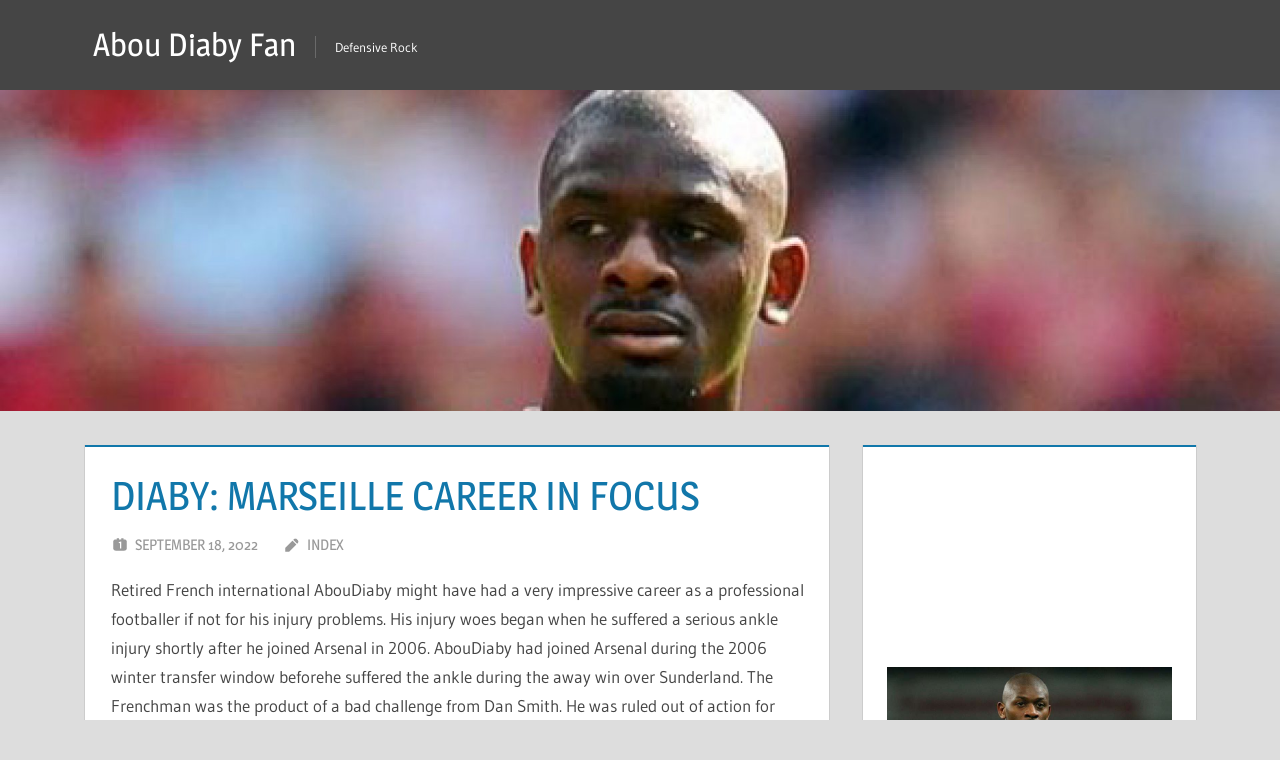

--- FILE ---
content_type: text/html; charset=UTF-8
request_url: https://www.aboudiabyfan.net/?wordfence_syncAttackData=1768403760.1317
body_size: 46358
content:
<!DOCTYPE html>
<html lang="en-US">

<head>
<meta charset="UTF-8">
<meta name="viewport" content="width=device-width, initial-scale=1">
<link rel="profile" href="http://gmpg.org/xfn/11">
<link rel="pingback" href="https://www.aboudiabyfan.net/xmlrpc.php">

<title>Abou Diaby Fan &#8211; Defensive Rock</title>
<meta name='robots' content='max-image-preview:large'/>
<link rel="alternate" type="application/rss+xml" title="Abou Diaby Fan &raquo; Feed" href="https://www.aboudiabyfan.net/feed/"/>
<link rel="alternate" type="application/rss+xml" title="Abou Diaby Fan &raquo; Comments Feed" href="https://www.aboudiabyfan.net/comments/feed/"/>
<style id='wp-img-auto-sizes-contain-inline-css' type='text/css'>img:is([sizes=auto i],[sizes^="auto," i]){contain-intrinsic-size:3000px 1500px}</style>
<link rel='stylesheet' id='treville-theme-fonts-css' href='https://www.aboudiabyfan.net/wp-content/fonts/A.8b30a0383abb027292fe6eeb66927405.css,qver=20201110.pagespeed.cf.OcYLUt-oz6.css' type='text/css' media='all'/>
<style id='wp-emoji-styles-inline-css' type='text/css'>img.wp-smiley,img.emoji{display:inline!important;border:none!important;box-shadow:none!important;height:1em!important;width:1em!important;margin:0 .07em!important;vertical-align:-.1em!important;background:none!important;padding:0!important}</style>
<style id='wp-block-library-inline-css' type='text/css'>:root{--wp-block-synced-color:#7a00df;--wp-block-synced-color--rgb:122 , 0 , 223;--wp-bound-block-color:var(--wp-block-synced-color);--wp-editor-canvas-background:#ddd;--wp-admin-theme-color:#007cba;--wp-admin-theme-color--rgb:0 , 124 , 186;--wp-admin-theme-color-darker-10:#006ba1;--wp-admin-theme-color-darker-10--rgb:0 , 107 , 160.5;--wp-admin-theme-color-darker-20:#005a87;--wp-admin-theme-color-darker-20--rgb:0 , 90 , 135;--wp-admin-border-width-focus:2px}@media (min-resolution:192dpi){:root{--wp-admin-border-width-focus:1.5px}}.wp-element-button{cursor:pointer}:root .has-very-light-gray-background-color{background-color:#eee}:root .has-very-dark-gray-background-color{background-color:#313131}:root .has-very-light-gray-color{color:#eee}:root .has-very-dark-gray-color{color:#313131}:root .has-vivid-green-cyan-to-vivid-cyan-blue-gradient-background{background:linear-gradient(135deg,#00d084,#0693e3)}:root .has-purple-crush-gradient-background{background:linear-gradient(135deg,#34e2e4,#4721fb 50%,#ab1dfe)}:root .has-hazy-dawn-gradient-background{background:linear-gradient(135deg,#faaca8,#dad0ec)}:root .has-subdued-olive-gradient-background{background:linear-gradient(135deg,#fafae1,#67a671)}:root .has-atomic-cream-gradient-background{background:linear-gradient(135deg,#fdd79a,#004a59)}:root .has-nightshade-gradient-background{background:linear-gradient(135deg,#330968,#31cdcf)}:root .has-midnight-gradient-background{background:linear-gradient(135deg,#020381,#2874fc)}:root{--wp--preset--font-size--normal:16px;--wp--preset--font-size--huge:42px}.has-regular-font-size{font-size:1em}.has-larger-font-size{font-size:2.625em}.has-normal-font-size{font-size:var(--wp--preset--font-size--normal)}.has-huge-font-size{font-size:var(--wp--preset--font-size--huge)}.has-text-align-center{text-align:center}.has-text-align-left{text-align:left}.has-text-align-right{text-align:right}.has-fit-text{white-space:nowrap!important}#end-resizable-editor-section{display:none}.aligncenter{clear:both}.items-justified-left{justify-content:flex-start}.items-justified-center{justify-content:center}.items-justified-right{justify-content:flex-end}.items-justified-space-between{justify-content:space-between}.screen-reader-text{border:0;clip-path:inset(50%);height:1px;margin:-1px;overflow:hidden;padding:0;position:absolute;width:1px;word-wrap:normal!important}.screen-reader-text:focus{background-color:#ddd;clip-path:none;color:#444;display:block;font-size:1em;height:auto;left:5px;line-height:normal;padding:15px 23px 14px;text-decoration:none;top:5px;width:auto;z-index:100000}html :where(.has-border-color){border-style:solid}html :where([style*=border-top-color]){border-top-style:solid}html :where([style*=border-right-color]){border-right-style:solid}html :where([style*=border-bottom-color]){border-bottom-style:solid}html :where([style*=border-left-color]){border-left-style:solid}html :where([style*=border-width]){border-style:solid}html :where([style*=border-top-width]){border-top-style:solid}html :where([style*=border-right-width]){border-right-style:solid}html :where([style*=border-bottom-width]){border-bottom-style:solid}html :where([style*=border-left-width]){border-left-style:solid}html :where(img[class*=wp-image-]){height:auto;max-width:100%}:where(figure){margin:0 0 1em}html :where(.is-position-sticky){--wp-admin--admin-bar--position-offset:var(--wp-admin--admin-bar--height,0)}@media screen and (max-width:600px){html :where(.is-position-sticky){--wp-admin--admin-bar--position-offset:0}}</style><style id='wp-block-paragraph-inline-css' type='text/css'>.is-small-text{font-size:.875em}.is-regular-text{font-size:1em}.is-large-text{font-size:2.25em}.is-larger-text{font-size:3em}.has-drop-cap:not(:focus):first-letter{float:left;font-size:8.4em;font-style:normal;font-weight:100;line-height:.68;margin:.05em .1em 0 0;text-transform:uppercase}body.rtl .has-drop-cap:not(:focus):first-letter{float:none;margin-left:.1em}p.has-drop-cap.has-background{overflow:hidden}:root :where(p.has-background){padding:1.25em 2.375em}:where(p.has-text-color:not(.has-link-color)) a{color:inherit}p.has-text-align-left[style*="writing-mode:vertical-lr"],p.has-text-align-right[style*="writing-mode:vertical-rl"]{rotate:180deg}</style>
<style id='global-styles-inline-css' type='text/css'>:root{--wp--preset--aspect-ratio--square:1;--wp--preset--aspect-ratio--4-3: 4/3;--wp--preset--aspect-ratio--3-4: 3/4;--wp--preset--aspect-ratio--3-2: 3/2;--wp--preset--aspect-ratio--2-3: 2/3;--wp--preset--aspect-ratio--16-9: 16/9;--wp--preset--aspect-ratio--9-16: 9/16;--wp--preset--color--black:#000;--wp--preset--color--cyan-bluish-gray:#abb8c3;--wp--preset--color--white:#fff;--wp--preset--color--pale-pink:#f78da7;--wp--preset--color--vivid-red:#cf2e2e;--wp--preset--color--luminous-vivid-orange:#ff6900;--wp--preset--color--luminous-vivid-amber:#fcb900;--wp--preset--color--light-green-cyan:#7bdcb5;--wp--preset--color--vivid-green-cyan:#00d084;--wp--preset--color--pale-cyan-blue:#8ed1fc;--wp--preset--color--vivid-cyan-blue:#0693e3;--wp--preset--color--vivid-purple:#9b51e0;--wp--preset--color--primary:#17a;--wp--preset--color--secondary:#005e91;--wp--preset--color--tertiary:#047;--wp--preset--color--accent:#1a4;--wp--preset--color--highlight:#aa1d11;--wp--preset--color--light-gray:#e5e5e5;--wp--preset--color--gray:#999;--wp--preset--color--dark-gray:#454545;--wp--preset--gradient--vivid-cyan-blue-to-vivid-purple:linear-gradient(135deg,#0693e3 0%,#9b51e0 100%);--wp--preset--gradient--light-green-cyan-to-vivid-green-cyan:linear-gradient(135deg,#7adcb4 0%,#00d082 100%);--wp--preset--gradient--luminous-vivid-amber-to-luminous-vivid-orange:linear-gradient(135deg,#fcb900 0%,#ff6900 100%);--wp--preset--gradient--luminous-vivid-orange-to-vivid-red:linear-gradient(135deg,#ff6900 0%,#cf2e2e 100%);--wp--preset--gradient--very-light-gray-to-cyan-bluish-gray:linear-gradient(135deg,#eee 0%,#a9b8c3 100%);--wp--preset--gradient--cool-to-warm-spectrum:linear-gradient(135deg,#4aeadc 0%,#9778d1 20%,#cf2aba 40%,#ee2c82 60%,#fb6962 80%,#fef84c 100%);--wp--preset--gradient--blush-light-purple:linear-gradient(135deg,#ffceec 0%,#9896f0 100%);--wp--preset--gradient--blush-bordeaux:linear-gradient(135deg,#fecda5 0%,#fe2d2d 50%,#6b003e 100%);--wp--preset--gradient--luminous-dusk:linear-gradient(135deg,#ffcb70 0%,#c751c0 50%,#4158d0 100%);--wp--preset--gradient--pale-ocean:linear-gradient(135deg,#fff5cb 0%,#b6e3d4 50%,#33a7b5 100%);--wp--preset--gradient--electric-grass:linear-gradient(135deg,#caf880 0%,#71ce7e 100%);--wp--preset--gradient--midnight:linear-gradient(135deg,#020381 0%,#2874fc 100%);--wp--preset--font-size--small:13px;--wp--preset--font-size--medium:20px;--wp--preset--font-size--large:36px;--wp--preset--font-size--x-large:42px;--wp--preset--spacing--20:.44rem;--wp--preset--spacing--30:.67rem;--wp--preset--spacing--40:1rem;--wp--preset--spacing--50:1.5rem;--wp--preset--spacing--60:2.25rem;--wp--preset--spacing--70:3.38rem;--wp--preset--spacing--80:5.06rem;--wp--preset--shadow--natural:6px 6px 9px rgba(0,0,0,.2);--wp--preset--shadow--deep:12px 12px 50px rgba(0,0,0,.4);--wp--preset--shadow--sharp:6px 6px 0 rgba(0,0,0,.2);--wp--preset--shadow--outlined:6px 6px 0 -3px #fff , 6px 6px #000;--wp--preset--shadow--crisp:6px 6px 0 #000}:where(.is-layout-flex){gap:.5em}:where(.is-layout-grid){gap:.5em}body .is-layout-flex{display:flex}.is-layout-flex{flex-wrap:wrap;align-items:center}.is-layout-flex > :is(*, div){margin:0}body .is-layout-grid{display:grid}.is-layout-grid > :is(*, div){margin:0}:where(.wp-block-columns.is-layout-flex){gap:2em}:where(.wp-block-columns.is-layout-grid){gap:2em}:where(.wp-block-post-template.is-layout-flex){gap:1.25em}:where(.wp-block-post-template.is-layout-grid){gap:1.25em}.has-black-color{color:var(--wp--preset--color--black)!important}.has-cyan-bluish-gray-color{color:var(--wp--preset--color--cyan-bluish-gray)!important}.has-white-color{color:var(--wp--preset--color--white)!important}.has-pale-pink-color{color:var(--wp--preset--color--pale-pink)!important}.has-vivid-red-color{color:var(--wp--preset--color--vivid-red)!important}.has-luminous-vivid-orange-color{color:var(--wp--preset--color--luminous-vivid-orange)!important}.has-luminous-vivid-amber-color{color:var(--wp--preset--color--luminous-vivid-amber)!important}.has-light-green-cyan-color{color:var(--wp--preset--color--light-green-cyan)!important}.has-vivid-green-cyan-color{color:var(--wp--preset--color--vivid-green-cyan)!important}.has-pale-cyan-blue-color{color:var(--wp--preset--color--pale-cyan-blue)!important}.has-vivid-cyan-blue-color{color:var(--wp--preset--color--vivid-cyan-blue)!important}.has-vivid-purple-color{color:var(--wp--preset--color--vivid-purple)!important}.has-black-background-color{background-color:var(--wp--preset--color--black)!important}.has-cyan-bluish-gray-background-color{background-color:var(--wp--preset--color--cyan-bluish-gray)!important}.has-white-background-color{background-color:var(--wp--preset--color--white)!important}.has-pale-pink-background-color{background-color:var(--wp--preset--color--pale-pink)!important}.has-vivid-red-background-color{background-color:var(--wp--preset--color--vivid-red)!important}.has-luminous-vivid-orange-background-color{background-color:var(--wp--preset--color--luminous-vivid-orange)!important}.has-luminous-vivid-amber-background-color{background-color:var(--wp--preset--color--luminous-vivid-amber)!important}.has-light-green-cyan-background-color{background-color:var(--wp--preset--color--light-green-cyan)!important}.has-vivid-green-cyan-background-color{background-color:var(--wp--preset--color--vivid-green-cyan)!important}.has-pale-cyan-blue-background-color{background-color:var(--wp--preset--color--pale-cyan-blue)!important}.has-vivid-cyan-blue-background-color{background-color:var(--wp--preset--color--vivid-cyan-blue)!important}.has-vivid-purple-background-color{background-color:var(--wp--preset--color--vivid-purple)!important}.has-black-border-color{border-color:var(--wp--preset--color--black)!important}.has-cyan-bluish-gray-border-color{border-color:var(--wp--preset--color--cyan-bluish-gray)!important}.has-white-border-color{border-color:var(--wp--preset--color--white)!important}.has-pale-pink-border-color{border-color:var(--wp--preset--color--pale-pink)!important}.has-vivid-red-border-color{border-color:var(--wp--preset--color--vivid-red)!important}.has-luminous-vivid-orange-border-color{border-color:var(--wp--preset--color--luminous-vivid-orange)!important}.has-luminous-vivid-amber-border-color{border-color:var(--wp--preset--color--luminous-vivid-amber)!important}.has-light-green-cyan-border-color{border-color:var(--wp--preset--color--light-green-cyan)!important}.has-vivid-green-cyan-border-color{border-color:var(--wp--preset--color--vivid-green-cyan)!important}.has-pale-cyan-blue-border-color{border-color:var(--wp--preset--color--pale-cyan-blue)!important}.has-vivid-cyan-blue-border-color{border-color:var(--wp--preset--color--vivid-cyan-blue)!important}.has-vivid-purple-border-color{border-color:var(--wp--preset--color--vivid-purple)!important}.has-vivid-cyan-blue-to-vivid-purple-gradient-background{background:var(--wp--preset--gradient--vivid-cyan-blue-to-vivid-purple)!important}.has-light-green-cyan-to-vivid-green-cyan-gradient-background{background:var(--wp--preset--gradient--light-green-cyan-to-vivid-green-cyan)!important}.has-luminous-vivid-amber-to-luminous-vivid-orange-gradient-background{background:var(--wp--preset--gradient--luminous-vivid-amber-to-luminous-vivid-orange)!important}.has-luminous-vivid-orange-to-vivid-red-gradient-background{background:var(--wp--preset--gradient--luminous-vivid-orange-to-vivid-red)!important}.has-very-light-gray-to-cyan-bluish-gray-gradient-background{background:var(--wp--preset--gradient--very-light-gray-to-cyan-bluish-gray)!important}.has-cool-to-warm-spectrum-gradient-background{background:var(--wp--preset--gradient--cool-to-warm-spectrum)!important}.has-blush-light-purple-gradient-background{background:var(--wp--preset--gradient--blush-light-purple)!important}.has-blush-bordeaux-gradient-background{background:var(--wp--preset--gradient--blush-bordeaux)!important}.has-luminous-dusk-gradient-background{background:var(--wp--preset--gradient--luminous-dusk)!important}.has-pale-ocean-gradient-background{background:var(--wp--preset--gradient--pale-ocean)!important}.has-electric-grass-gradient-background{background:var(--wp--preset--gradient--electric-grass)!important}.has-midnight-gradient-background{background:var(--wp--preset--gradient--midnight)!important}.has-small-font-size{font-size:var(--wp--preset--font-size--small)!important}.has-medium-font-size{font-size:var(--wp--preset--font-size--medium)!important}.has-large-font-size{font-size:var(--wp--preset--font-size--large)!important}.has-x-large-font-size{font-size:var(--wp--preset--font-size--x-large)!important}</style>

<style id='classic-theme-styles-inline-css' type='text/css'>.wp-block-button__link{color:#fff;background-color:#32373c;border-radius:9999px;box-shadow:none;text-decoration:none;padding:calc(.667em + 2px) calc(1.333em + 2px);font-size:1.125em}.wp-block-file__button{background:#32373c;color:#fff;text-decoration:none}</style>
<link rel='stylesheet' id='dashicons-css' href='https://www.aboudiabyfan.net/wp-includes/css/dashicons.min.css?ver=6.9' type='text/css' media='all'/>
<link rel='stylesheet' id='admin-bar-css' href='https://www.aboudiabyfan.net/wp-includes/css/admin-bar.min.css?ver=6.9' type='text/css' media='all'/>
<style id='admin-bar-inline-css' type='text/css'>#p404RedirectChart .canvasjs-chart-credit{display:none!important}#p404RedirectChart canvas{border-radius:6px}.p404-redirect-adminbar-weekly-title{font-weight:bold;font-size:14px;color:#fff;margin-bottom:6px}#wpadminbar #wp-admin-bar-p404_free_top_button .ab-icon:before{content:"\f103";color:#dc3545;top:3px}#wp-admin-bar-p404_free_top_button .ab-item{min-width:80px!important;padding:0!important}.p404-redirect-adminbar-dropdown-wrap{min-width:0;padding:0;position:static!important}#wpadminbar #wp-admin-bar-p404_free_top_button_dropdown{position:static!important}#wpadminbar #wp-admin-bar-p404_free_top_button_dropdown .ab-item{padding:0!important;margin:0!important}.p404-redirect-dropdown-container{min-width:340px;padding:18px 18px 12px 18px;background:#23282d!important;color:#fff;border-radius:12px;box-shadow:0 8px 32px rgba(0,0,0,.25);margin-top:10px;position:relative!important;z-index:999999!important;display:block!important;border:1px solid #444}#wpadminbar #wp-admin-bar-p404_free_top_button .p404-redirect-dropdown-container{display:none!important}#wpadminbar #wp-admin-bar-p404_free_top_button:hover .p404-redirect-dropdown-container{display:block!important}#wpadminbar #wp-admin-bar-p404_free_top_button:hover #wp-admin-bar-p404_free_top_button_dropdown .p404-redirect-dropdown-container{display:block!important}.p404-redirect-card{background:#2c3338;border-radius:8px;padding:18px 18px 12px 18px;box-shadow:0 2px 8px rgba(0,0,0,.07);display:flex;flex-direction:column;align-items:flex-start;border:1px solid #444}.p404-redirect-btn{display:inline-block;background:#dc3545;color:#fff!important;font-weight:bold;padding:5px 22px;border-radius:8px;text-decoration:none;font-size:17px;transition:background .2s , box-shadow .2s;margin-top:8px;box-shadow:0 2px 8px rgba(220,53,69,.15);text-align:center;line-height:1.6}.p404-redirect-btn:hover{background:#c82333;color:#fff!important;box-shadow:0 4px 16px rgba(220,53,69,.25)}#wpadminbar .ab-top-menu>li:hover>.ab-item,#wpadminbar .ab-top-menu>li.hover>.ab-item{z-index:auto}#wpadminbar #wp-admin-bar-p404_free_top_button:hover>.ab-item{z-index:999998!important}</style>
<link rel='stylesheet' id='fb-widget-frontend-style-css' href='https://www.aboudiabyfan.net/wp-content/plugins/facebook-pagelike-widget/assets/css/style.css?ver=1.0.0' type='text/css' media='all'/>
<link rel='stylesheet' id='treville-stylesheet-css' href='https://www.aboudiabyfan.net/wp-content/themes/treville/style.css?ver=2.1.4' type='text/css' media='all'/>
<link rel='stylesheet' id='treville-safari-flexbox-fixes-css' href='https://www.aboudiabyfan.net/wp-content/themes/treville/assets/css/safari-flexbox-fixes.css?ver=20200420' type='text/css' media='all'/>
<script type="text/javascript" src="https://www.aboudiabyfan.net/wp-includes/js/jquery/jquery.min.js,qver=3.7.1.pagespeed.jm.PoWN7KAtLT.js" id="jquery-core-js"></script>
<script src="https://www.aboudiabyfan.net/wp-includes,_js,_jquery,_jquery-migrate.min.js,qver==3.4.1+wp-content,_plugins,_twitter-tweets,_js,_weblizar-fronend-twitter-tweets.js,qver==1+wp-content,_themes,_treville,_assets,_js,_svgxuse.min.js,qver==1.2.6.pagespeed.jc.EjU_oLTR_2.js"></script><script>eval(mod_pagespeed_VBSQFfAYzw);</script>
<script>eval(mod_pagespeed_kqR2JHWTC0);</script>
<script>eval(mod_pagespeed_qCzbKoVeUr);</script>
<link rel="https://api.w.org/" href="https://www.aboudiabyfan.net/wp-json/"/><link rel="EditURI" type="application/rsd+xml" title="RSD" href="https://www.aboudiabyfan.net/xmlrpc.php?rsd"/>
<meta name="generator" content="WordPress 6.9"/>
</head>

<body class="home blog wp-embed-responsive wp-theme-treville">

	
	<div id="page" class="hfeed site">

		<a class="skip-link screen-reader-text" href="#content">Skip to content</a>

		
		<header id="masthead" class="site-header clearfix" role="banner">

			<div class="header-main container clearfix">

				<div id="logo" class="site-branding clearfix">

										
			<h1 class="site-title"><a href="https://www.aboudiabyfan.net/" rel="home">Abou Diaby Fan</a></h1>

							
			<p class="site-description">Defensive Rock</p>

		
				</div><!-- .site-branding -->

				


			</div><!-- .header-main -->

			


		</header><!-- #masthead -->

		
			<div id="headimg" class="header-image">

				<a href="https://www.aboudiabyfan.net/" rel="home">
					<img src="https://www.aboudiabyfan.net/wp-content/uploads/2017/06/cropped-abou-diaby-1-1.jpg" srcset="https://www.aboudiabyfan.net/wp-content/uploads/2017/06/cropped-abou-diaby-1-1.jpg 1920w, https://www.aboudiabyfan.net/wp-content/uploads/2017/06/cropped-abou-diaby-1-1-300x75.jpg 300w, https://www.aboudiabyfan.net/wp-content/uploads/2017/06/cropped-abou-diaby-1-1-768x192.jpg 768w, https://www.aboudiabyfan.net/wp-content/uploads/2017/06/cropped-abou-diaby-1-1-1024x257.jpg 1024w" width="1920" height="481" alt="Abou Diaby Fan">
				</a>

			</div>

		
		
		
		
		<div id="content" class="site-content container clearfix">

	<section id="primary" class="content-archive content-area">
		<main id="main" class="site-main" role="main">

			
				<div id="post-wrapper" class="post-wrapper clearfix">

					
<article id="post-245" class="post-245 post type-post status-publish format-standard hentry category-diaby">

	<header class="entry-header">

		<h2 class="entry-title"><a href="https://www.aboudiabyfan.net/abou-diabys-performance-vs-liverpool-proves-we-were-robbed-of-a-legend/" rel="bookmark">     ABOU DIABY&#8217;S PERFORMANCE VS LIVERPOOL PROVES WE WERE ROBBED OF A LEGEND</a></h2>
		<div class="entry-meta"><span class="meta-date"><svg class="icon icon-day" aria-hidden="true" role="img"> <use xlink:href="https://www.aboudiabyfan.net/wp-content/themes/treville/assets/icons/genericons-neue.svg#day"></use> </svg><a href="https://www.aboudiabyfan.net/abou-diabys-performance-vs-liverpool-proves-we-were-robbed-of-a-legend/" title="1:01 pm" rel="bookmark"><time class="entry-date published updated" datetime="2022-10-10T13:01:36+00:00">October 10, 2022</time></a></span><span class="meta-author"> <svg class="icon icon-edit" aria-hidden="true" role="img"> <use xlink:href="https://www.aboudiabyfan.net/wp-content/themes/treville/assets/icons/genericons-neue.svg#edit"></use> </svg><span class="author vcard"><a class="url fn n" href="https://www.aboudiabyfan.net/author/index/" title="View all posts by index" rel="author">index</a></span></span></div>
	</header><!-- .entry-header -->

	
	<div class="post-content">

		<div class="entry-content entry-excerpt clearfix">

			<p>Abou Diaby dropped a masterclass in Arsenal&#8217;s 2-0 victory over Liverpool back in 2012 and fans are getting emotional thinking about what could&#8217;ve been. Snapped up from Auxerre for £2 million in 2006, the midfielder was gifted with incredible technical ability and looked to be a natural replacement for Patrick</p>
			
			<a href="https://www.aboudiabyfan.net/abou-diabys-performance-vs-liverpool-proves-we-were-robbed-of-a-legend/" class="more-link">Continue reading</a>

		
		</div><!-- .entry-content -->

	</div>

</article>

<article id="post-243" class="post-243 post type-post status-publish format-standard hentry category-diaby">

	<header class="entry-header">

		<h2 class="entry-title"><a href="https://www.aboudiabyfan.net/diaby-marseille-career-in-focus/" rel="bookmark">DIABY: MARSEILLE CAREER IN FOCUS</a></h2>
		<div class="entry-meta"><span class="meta-date"><svg class="icon icon-day" aria-hidden="true" role="img"> <use xlink:href="https://www.aboudiabyfan.net/wp-content/themes/treville/assets/icons/genericons-neue.svg#day"></use> </svg><a href="https://www.aboudiabyfan.net/diaby-marseille-career-in-focus/" title="7:19 am" rel="bookmark"><time class="entry-date published updated" datetime="2022-09-18T07:19:25+00:00">September 18, 2022</time></a></span><span class="meta-author"> <svg class="icon icon-edit" aria-hidden="true" role="img"> <use xlink:href="https://www.aboudiabyfan.net/wp-content/themes/treville/assets/icons/genericons-neue.svg#edit"></use> </svg><span class="author vcard"><a class="url fn n" href="https://www.aboudiabyfan.net/author/index/" title="View all posts by index" rel="author">index</a></span></span></div>
	</header><!-- .entry-header -->

	
	<div class="post-content">

		<div class="entry-content entry-excerpt clearfix">

			<p>Retired French international AbouDiaby might have had a very impressive career as a professional footballer if not for his injury problems. His injury woes began when he suffered a serious ankle injury shortly after he joined Arsenal in 2006. AbouDiaby had joined Arsenal during the 2006 winter transfer window beforehe</p>
			
			<a href="https://www.aboudiabyfan.net/diaby-marseille-career-in-focus/" class="more-link">Continue reading</a>

		
		</div><!-- .entry-content -->

	</div>

</article>

<article id="post-241" class="post-241 post type-post status-publish format-standard hentry category-diaby">

	<header class="entry-header">

		<h2 class="entry-title"><a href="https://www.aboudiabyfan.net/diaby-urges-arsenal-to-hasten-city-stars-pursuit/" rel="bookmark">DIABY URGES ARSENAL TO HASTEN CITY STAR&#8217;S PURSUIT</a></h2>
		<div class="entry-meta"><span class="meta-date"><svg class="icon icon-day" aria-hidden="true" role="img"> <use xlink:href="https://www.aboudiabyfan.net/wp-content/themes/treville/assets/icons/genericons-neue.svg#day"></use> </svg><a href="https://www.aboudiabyfan.net/diaby-urges-arsenal-to-hasten-city-stars-pursuit/" title="7:50 am" rel="bookmark"><time class="entry-date published updated" datetime="2022-06-23T07:50:42+00:00">June 23, 2022</time></a></span><span class="meta-author"> <svg class="icon icon-edit" aria-hidden="true" role="img"> <use xlink:href="https://www.aboudiabyfan.net/wp-content/themes/treville/assets/icons/genericons-neue.svg#edit"></use> </svg><span class="author vcard"><a class="url fn n" href="https://www.aboudiabyfan.net/author/index/" title="View all posts by index" rel="author">index</a></span></span></div>
	</header><!-- .entry-header -->

	
	<div class="post-content">

		<div class="entry-content entry-excerpt clearfix">

			<p>                              Real Madrid and Chelsea are reportedly in contact with Arsenal target Gabriel Jesus, valued at around €55 million by Manchester City. Reputed Italian transfer expert Fabrizio Romano has written in his column for Caught Offside that up to five clubs are chasing the signature of Gabriel Jesus ahead of</p>
			
			<a href="https://www.aboudiabyfan.net/diaby-urges-arsenal-to-hasten-city-stars-pursuit/" class="more-link">Continue reading</a>

		
		</div><!-- .entry-content -->

	</div>

</article>

<article id="post-239" class="post-239 post type-post status-publish format-standard hentry category-diaby">

	<header class="entry-header">

		<h2 class="entry-title"><a href="https://www.aboudiabyfan.net/the-challenge-that-cut-abou-diabys-career-short/" rel="bookmark">THE CHALLENGE THAT CUT ABOU DIABY&#8217;S CAREER SHORT</a></h2>
		<div class="entry-meta"><span class="meta-date"><svg class="icon icon-day" aria-hidden="true" role="img"> <use xlink:href="https://www.aboudiabyfan.net/wp-content/themes/treville/assets/icons/genericons-neue.svg#day"></use> </svg><a href="https://www.aboudiabyfan.net/the-challenge-that-cut-abou-diabys-career-short/" title="1:41 pm" rel="bookmark"><time class="entry-date published updated" datetime="2022-04-14T13:41:41+00:00">April 14, 2022</time></a></span><span class="meta-author"> <svg class="icon icon-edit" aria-hidden="true" role="img"> <use xlink:href="https://www.aboudiabyfan.net/wp-content/themes/treville/assets/icons/genericons-neue.svg#edit"></use> </svg><span class="author vcard"><a class="url fn n" href="https://www.aboudiabyfan.net/author/index/" title="View all posts by index" rel="author">index</a></span></span></div>
	</header><!-- .entry-header -->

	
	<div class="post-content">

		<div class="entry-content entry-excerpt clearfix">

			<p>                         The shocking tackle that effectively ruined Abou Diaby&#8217;s career many years ago did not even receive a red card and remains a disgrace to this day. Signed from Auxerre for £2 million, the French midfielder was an incredibly gifted box-to-box midfield player who looked to be the heir to</p>
			
			<a href="https://www.aboudiabyfan.net/the-challenge-that-cut-abou-diabys-career-short/" class="more-link">Continue reading</a>

		
		</div><!-- .entry-content -->

	</div>

</article>

<article id="post-235" class="post-235 post type-post status-publish format-standard hentry category-diaby tag-abou-diaby">

	<header class="entry-header">

		<h2 class="entry-title"><a href="https://www.aboudiabyfan.net/diaby-video-showed-what-arsenal-missed-%ef%bf%bc/" rel="bookmark">DIABY VIDEO SHOWED WHAT ARSENAL MISSED ￼</a></h2>
		<div class="entry-meta"><span class="meta-date"><svg class="icon icon-day" aria-hidden="true" role="img"> <use xlink:href="https://www.aboudiabyfan.net/wp-content/themes/treville/assets/icons/genericons-neue.svg#day"></use> </svg><a href="https://www.aboudiabyfan.net/diaby-video-showed-what-arsenal-missed-%ef%bf%bc/" title="5:34 am" rel="bookmark"><time class="entry-date published updated" datetime="2022-02-14T05:34:51+00:00">February 14, 2022</time></a></span><span class="meta-author"> <svg class="icon icon-edit" aria-hidden="true" role="img"> <use xlink:href="https://www.aboudiabyfan.net/wp-content/themes/treville/assets/icons/genericons-neue.svg#edit"></use> </svg><span class="author vcard"><a class="url fn n" href="https://www.aboudiabyfan.net/author/index/" title="View all posts by index" rel="author">index</a></span></span></div>
	</header><!-- .entry-header -->

	
	<div class="post-content">

		<div class="entry-content entry-excerpt clearfix">

			<p>It is common knowledge that French midfielder Abou Diaby didn’t fulfil his huge football potentials for both Arsenal and France due to injury. His career as a professional football player was affected by the serious ankle injury sustained during the Premier League clash between Sunderland and Arsenal towards the end</p>
			
			<a href="https://www.aboudiabyfan.net/diaby-video-showed-what-arsenal-missed-%ef%bf%bc/" class="more-link">Continue reading</a>

		
		</div><!-- .entry-content -->

	</div>

</article>

<article id="post-233" class="post-233 post type-post status-publish format-standard hentry category-diaby">

	<header class="entry-header">

		<h2 class="entry-title"><a href="https://www.aboudiabyfan.net/2005-uefa-u19-championship-reviewed/" rel="bookmark">2005 UEFA U19 CHAMPIONSHIP REVIEWED</a></h2>
		<div class="entry-meta"><span class="meta-date"><svg class="icon icon-day" aria-hidden="true" role="img"> <use xlink:href="https://www.aboudiabyfan.net/wp-content/themes/treville/assets/icons/genericons-neue.svg#day"></use> </svg><a href="https://www.aboudiabyfan.net/2005-uefa-u19-championship-reviewed/" title="7:33 pm" rel="bookmark"><time class="entry-date published updated" datetime="2021-12-14T19:33:01+00:00">December 14, 2021</time></a></span><span class="meta-author"> <svg class="icon icon-edit" aria-hidden="true" role="img"> <use xlink:href="https://www.aboudiabyfan.net/wp-content/themes/treville/assets/icons/genericons-neue.svg#edit"></use> </svg><span class="author vcard"><a class="url fn n" href="https://www.aboudiabyfan.net/author/admin/" title="View all posts by admin" rel="author">admin</a></span></span></div>
	</header><!-- .entry-header -->

	
	<div class="post-content">

		<div class="entry-content entry-excerpt clearfix">

			<p>Former Arsenal, Marseille and Auxerre midfielder Abou Diaby featured for both the France under-19 and under-21 teams before he was given his debut for the senior team in 2007. Abou Diaby was an Arsenal player when he played his first game for the France senior team. Diaby was given his</p>
			
			<a href="https://www.aboudiabyfan.net/2005-uefa-u19-championship-reviewed/" class="more-link">Continue reading</a>

		
		</div><!-- .entry-content -->

	</div>

</article>

<article id="post-216" class="post-216 post type-post status-publish format-standard hentry category-diaby tag-abou-diaby">

	<header class="entry-header">

		<h2 class="entry-title"><a href="https://www.aboudiabyfan.net/diaby-arsenal-major-honours-revealed/" rel="bookmark">DIABY: ARSENAL MAJOR HONOURS REVEALED</a></h2>
		<div class="entry-meta"><span class="meta-date"><svg class="icon icon-day" aria-hidden="true" role="img"> <use xlink:href="https://www.aboudiabyfan.net/wp-content/themes/treville/assets/icons/genericons-neue.svg#day"></use> </svg><a href="https://www.aboudiabyfan.net/diaby-arsenal-major-honours-revealed/" title="3:41 pm" rel="bookmark"><time class="entry-date published updated" datetime="2021-10-18T15:41:03+00:00">October 18, 2021</time></a></span><span class="meta-author"> <svg class="icon icon-edit" aria-hidden="true" role="img"> <use xlink:href="https://www.aboudiabyfan.net/wp-content/themes/treville/assets/icons/genericons-neue.svg#edit"></use> </svg><span class="author vcard"><a class="url fn n" href="https://www.aboudiabyfan.net/author/index/" title="View all posts by index" rel="author">index</a></span></span></div>
	</header><!-- .entry-header -->

	
	<div class="post-content">

		<div class="entry-content entry-excerpt clearfix">

			<p>https://pbs.twimg.com/media/E1IjeFeXoA8rt5D.jpg AbouDiaby was an Arsenal player when the club ended a run of nine years without a trophy to win the 2014 FA Cup title. The Gunners needed extra time to see off Hull City in the final which ended 3-2 in favour of the London team. Arsenal were without</p>
			
			<a href="https://www.aboudiabyfan.net/diaby-arsenal-major-honours-revealed/" class="more-link">Continue reading</a>

		
		</div><!-- .entry-content -->

	</div>

</article>

<article id="post-214" class="post-214 post type-post status-publish format-standard hentry category-diaby tag-martin-odegaard">

	<header class="entry-header">

		<h2 class="entry-title"><a href="https://www.aboudiabyfan.net/diaby-says-odegaard-is-a-good-signing-for-arsenal/" rel="bookmark">DIABY SAYS ODEGAARD IS A GOOD SIGNING FOR ARSENAL</a></h2>
		<div class="entry-meta"><span class="meta-date"><svg class="icon icon-day" aria-hidden="true" role="img"> <use xlink:href="https://www.aboudiabyfan.net/wp-content/themes/treville/assets/icons/genericons-neue.svg#day"></use> </svg><a href="https://www.aboudiabyfan.net/diaby-says-odegaard-is-a-good-signing-for-arsenal/" title="8:42 am" rel="bookmark"><time class="entry-date published updated" datetime="2021-09-07T08:42:45+00:00">September 7, 2021</time></a></span><span class="meta-author"> <svg class="icon icon-edit" aria-hidden="true" role="img"> <use xlink:href="https://www.aboudiabyfan.net/wp-content/themes/treville/assets/icons/genericons-neue.svg#edit"></use> </svg><span class="author vcard"><a class="url fn n" href="https://www.aboudiabyfan.net/author/index/" title="View all posts by index" rel="author">index</a></span></span></div>
	</header><!-- .entry-header -->

	
	<div class="post-content">

		<div class="entry-content entry-excerpt clearfix">

			<p>Following the confirmation that English Premier League club Arsenal have confirmed the signing of Norway international midfielder Martin Odegaard from Spanish La Liga giants Real Madrid this summer, there have been talks about whether or not the transfer was a beneficial one for the north London club. Arsenal fanśwere clamoring</p>
			
			<a href="https://www.aboudiabyfan.net/diaby-says-odegaard-is-a-good-signing-for-arsenal/" class="more-link">Continue reading</a>

		
		</div><!-- .entry-content -->

	</div>

</article>

<article id="post-212" class="post-212 post type-post status-publish format-standard hentry category-diaby tag-patrick-vieira">

	<header class="entry-header">

		<h2 class="entry-title"><a href="https://www.aboudiabyfan.net/diaby-admits-pressure-from-vieira-comparison/" rel="bookmark">DIABY ADMITS PRESSURE FROM VIEIRA COMPARISON</a></h2>
		<div class="entry-meta"><span class="meta-date"><svg class="icon icon-day" aria-hidden="true" role="img"> <use xlink:href="https://www.aboudiabyfan.net/wp-content/themes/treville/assets/icons/genericons-neue.svg#day"></use> </svg><a href="https://www.aboudiabyfan.net/diaby-admits-pressure-from-vieira-comparison/" title="7:24 am" rel="bookmark"><time class="entry-date published updated" datetime="2021-07-06T07:24:26+00:00">July 6, 2021</time></a></span><span class="meta-author"> <svg class="icon icon-edit" aria-hidden="true" role="img"> <use xlink:href="https://www.aboudiabyfan.net/wp-content/themes/treville/assets/icons/genericons-neue.svg#edit"></use> </svg><span class="author vcard"><a class="url fn n" href="https://www.aboudiabyfan.net/author/index/" title="View all posts by index" rel="author">index</a></span></span></div>
	</header><!-- .entry-header -->

	
	<div class="post-content">

		<div class="entry-content entry-excerpt clearfix">

			<p>Frenchman Patrick Vieira is a legend at Arsenal after several seasons of impressive performances for the club. Vieira became the Gunners skipper when Tony Adams a.k.a. Mr. Arsenal retired from football at the club in 2002 and he went on to lead the Gunners to an unbeaten league triumph during</p>
			
			<a href="https://www.aboudiabyfan.net/diaby-admits-pressure-from-vieira-comparison/" class="more-link">Continue reading</a>

		
		</div><!-- .entry-content -->

	</div>

</article>

<article id="post-210" class="post-210 post type-post status-publish format-standard hentry category-diaby tag-abou-diaby">

	<header class="entry-header">

		<h2 class="entry-title"><a href="https://www.aboudiabyfan.net/diaby-arsenal-need-to-know-what-they-want-first/" rel="bookmark">DIABY: ARSENAL NEED TO KNOW WHAT THEY WANT FIRST</a></h2>
		<div class="entry-meta"><span class="meta-date"><svg class="icon icon-day" aria-hidden="true" role="img"> <use xlink:href="https://www.aboudiabyfan.net/wp-content/themes/treville/assets/icons/genericons-neue.svg#day"></use> </svg><a href="https://www.aboudiabyfan.net/diaby-arsenal-need-to-know-what-they-want-first/" title="3:09 pm" rel="bookmark"><time class="entry-date published updated" datetime="2021-06-02T15:09:00+00:00">June 2, 2021</time></a></span><span class="meta-author"> <svg class="icon icon-edit" aria-hidden="true" role="img"> <use xlink:href="https://www.aboudiabyfan.net/wp-content/themes/treville/assets/icons/genericons-neue.svg#edit"></use> </svg><span class="author vcard"><a class="url fn n" href="https://www.aboudiabyfan.net/author/index/" title="View all posts by index" rel="author">index</a></span></span></div>
	</header><!-- .entry-header -->

	
	<div class="post-content">

		<div class="entry-content entry-excerpt clearfix">

			<p>Arsenal legend Abou Diaby has had a critical assessment of the current players in his former club and concluded that they are not good enough to be contesting for titles. The Gunners have come under huge criticism recently for their inability to get the right players for the right position</p>
			
			<a href="https://www.aboudiabyfan.net/diaby-arsenal-need-to-know-what-they-want-first/" class="more-link">Continue reading</a>

		
		</div><!-- .entry-content -->

	</div>

</article>

				</div>

				
	<nav class="navigation pagination" aria-label="Posts pagination">
		<h2 class="screen-reader-text">Posts pagination</h2>
		<div class="nav-links"><span aria-current="page" class="page-numbers current">1</span>
<a class="page-numbers" href="https://www.aboudiabyfan.net/page/2/">2</a>
<a class="page-numbers" href="https://www.aboudiabyfan.net/page/3/">3</a>
<span class="page-numbers dots">&hellip;</span>
<a class="page-numbers" href="https://www.aboudiabyfan.net/page/8/">8</a>
<a class="next page-numbers" href="https://www.aboudiabyfan.net/page/2/"><span class="screen-reader-text">Next Posts</span>&raquo;</a></div>
	</nav>
		</main><!-- #main -->
	</section><!-- #primary -->

	
	<section id="secondary" class="sidebar widget-area clearfix" role="complementary">

		<div class="widget-wrap"><aside id="text-2" class="widget widget_text clearfix">			<div class="textwidget"><p><iframe loading="lazy" src="https://www.youtube.com/embed/E6lRaFGnBHM" frameborder="0" allowfullscreen=""></iframe></p>
<p><img decoding="async" src="https://www.aboudiabyfan.net/wp-content/uploads/2017/06/Abou-diaby-1.jpg"/><br/>
<img decoding="async" src="https://www.aboudiabyfan.net/wp-content/uploads/2017/06/abou-diaby-1-1.jpg"/></p>
</div>
		</aside></div><div class="widget-wrap"><aside id="fbw_id-2" class="widget widget_fbw_id clearfix"><div class="widget-header"><h3 class="widget-title">Like Us On Facebook</h3></div>        <div class="fb-widget-container" style="position: relative; min-height: 350px;">
            <div class="fb_loader" style="text-align: center !important;">
                <img src="https://www.aboudiabyfan.net/wp-content/plugins/facebook-pagelike-widget/assets/images/loader.gif" alt="Loading..."/>
            </div>

            <div id="fb-root"></div>
            <div class="fb-page" data-href="https://www.facebook.com/AbouDiabyOff/" data-width="250" data-height="350" data-small-header="false" data-adapt-container-width="false" data-hide-cover="false" data-show-facepile="false" data-tabs="timeline" data-lazy="false" data-xfbml-parse-ignore="false">
            </div>
        </div>
        </aside></div><div class="widget-wrap"><aside id="weblizar_twitter-2" class="widget widget_weblizar_twitter clearfix"><div class="widget-header"><h3 class="widget-title">Tweets</h3></div>        <div style="display:block;width:100%;float:left;overflow:hidden">
            <a class="twitter-timeline" data-dnt="true" href="https://twitter.com/@AbouVDIABY" min-width="" height="450" data-theme="light" data-lang=""></a>

        </div>
    </aside></div>
	</section><!-- #secondary -->



	</div><!-- #content -->

	
	<div id="footer" class="footer-wrap">

		<footer id="colophon" class="site-footer container clearfix" role="contentinfo">

			
			<div id="footer-text" class="site-info">
				
	<span class="credit-link">
		WordPress Theme: Treville by <a href="https://themezee.com/" target="_blank" rel="nofollow">ThemeZee</a>.	</span>

				</div><!-- .site-info -->

		</footer><!-- #colophon -->

	</div>

</div><!-- #page -->

<script type="speculationrules">
{"prefetch":[{"source":"document","where":{"and":[{"href_matches":"/*"},{"not":{"href_matches":["/wp-*.php","/wp-admin/*","/wp-content/uploads/*","/wp-content/*","/wp-content/plugins/*","/wp-content/themes/treville/*","/*\\?(.+)"]}},{"not":{"selector_matches":"a[rel~=\"nofollow\"]"}},{"not":{"selector_matches":".no-prefetch, .no-prefetch a"}}]},"eagerness":"conservative"}]}
</script>
<script type="text/javascript" id="scfbwidgetscript-js">//<![CDATA[
(function($){"use strict";var removeFBLoader=function(){var $loader=$('.fb_loader');if($loader.length>0){$loader.fadeOut('slow',function(){$(this).remove();$('.fb-page').addClass('fb_plugin_rendered');});}};window.fbAsyncInit=window.fbAsyncInit||function(){if(typeof FB!=='undefined'){FB.Event.subscribe('xfbml.render',function(){removeFBLoader();});}};$(document).ready(function(){if(typeof FB!=='undefined'&&typeof FB.XFBML!=='undefined'){FB.XFBML.parse();}setTimeout(removeFBLoader,8000);});function toggleWidthField(context){$(context).find('.adapt-click').each(function(){var isChecked=$(this).is(':checked');$(this).closest('form').find('.width_option').toggle(!isChecked);});}$(document).ready(function(){toggleWidthField(document);$(document).on('change','.adapt-click',function(){toggleWidthField($(this).closest('form'));});$(document).on('widget-added widget-updated',function(event,widget){toggleWidthField(widget);if(typeof FB!=='undefined'&&typeof FB.XFBML!=='undefined'){FB.XFBML.parse();}});});})(jQuery);
//]]></script>
<script type="text/javascript" src="https://connect.facebook.net/en_US/sdk.js?ver=1.0#xfbml=1&amp;version=v18.0" id="scfbexternalscript-js"></script>
<script id="wp-emoji-settings" type="application/json">
{"baseUrl":"https://s.w.org/images/core/emoji/17.0.2/72x72/","ext":".png","svgUrl":"https://s.w.org/images/core/emoji/17.0.2/svg/","svgExt":".svg","source":{"concatemoji":"https://www.aboudiabyfan.net/wp-includes/js/wp-emoji-release.min.js?ver=6.9"}}
</script>
<script type="module">
/* <![CDATA[ */
/*! This file is auto-generated */
const a=JSON.parse(document.getElementById("wp-emoji-settings").textContent),o=(window._wpemojiSettings=a,"wpEmojiSettingsSupports"),s=["flag","emoji"];function i(e){try{var t={supportTests:e,timestamp:(new Date).valueOf()};sessionStorage.setItem(o,JSON.stringify(t))}catch(e){}}function c(e,t,n){e.clearRect(0,0,e.canvas.width,e.canvas.height),e.fillText(t,0,0);t=new Uint32Array(e.getImageData(0,0,e.canvas.width,e.canvas.height).data);e.clearRect(0,0,e.canvas.width,e.canvas.height),e.fillText(n,0,0);const a=new Uint32Array(e.getImageData(0,0,e.canvas.width,e.canvas.height).data);return t.every((e,t)=>e===a[t])}function p(e,t){e.clearRect(0,0,e.canvas.width,e.canvas.height),e.fillText(t,0,0);var n=e.getImageData(16,16,1,1);for(let e=0;e<n.data.length;e++)if(0!==n.data[e])return!1;return!0}function u(e,t,n,a){switch(t){case"flag":return n(e,"\ud83c\udff3\ufe0f\u200d\u26a7\ufe0f","\ud83c\udff3\ufe0f\u200b\u26a7\ufe0f")?!1:!n(e,"\ud83c\udde8\ud83c\uddf6","\ud83c\udde8\u200b\ud83c\uddf6")&&!n(e,"\ud83c\udff4\udb40\udc67\udb40\udc62\udb40\udc65\udb40\udc6e\udb40\udc67\udb40\udc7f","\ud83c\udff4\u200b\udb40\udc67\u200b\udb40\udc62\u200b\udb40\udc65\u200b\udb40\udc6e\u200b\udb40\udc67\u200b\udb40\udc7f");case"emoji":return!a(e,"\ud83e\u1fac8")}return!1}function f(e,t,n,a){let r;const o=(r="undefined"!=typeof WorkerGlobalScope&&self instanceof WorkerGlobalScope?new OffscreenCanvas(300,150):document.createElement("canvas")).getContext("2d",{willReadFrequently:!0}),s=(o.textBaseline="top",o.font="600 32px Arial",{});return e.forEach(e=>{s[e]=t(o,e,n,a)}),s}function r(e){var t=document.createElement("script");t.src=e,t.defer=!0,document.head.appendChild(t)}a.supports={everything:!0,everythingExceptFlag:!0},new Promise(t=>{let n=function(){try{var e=JSON.parse(sessionStorage.getItem(o));if("object"==typeof e&&"number"==typeof e.timestamp&&(new Date).valueOf()<e.timestamp+604800&&"object"==typeof e.supportTests)return e.supportTests}catch(e){}return null}();if(!n){if("undefined"!=typeof Worker&&"undefined"!=typeof OffscreenCanvas&&"undefined"!=typeof URL&&URL.createObjectURL&&"undefined"!=typeof Blob)try{var e="postMessage("+f.toString()+"("+[JSON.stringify(s),u.toString(),c.toString(),p.toString()].join(",")+"));",a=new Blob([e],{type:"text/javascript"});const r=new Worker(URL.createObjectURL(a),{name:"wpTestEmojiSupports"});return void(r.onmessage=e=>{i(n=e.data),r.terminate(),t(n)})}catch(e){}i(n=f(s,u,c,p))}t(n)}).then(e=>{for(const n in e)a.supports[n]=e[n],a.supports.everything=a.supports.everything&&a.supports[n],"flag"!==n&&(a.supports.everythingExceptFlag=a.supports.everythingExceptFlag&&a.supports[n]);var t;a.supports.everythingExceptFlag=a.supports.everythingExceptFlag&&!a.supports.flag,a.supports.everything||((t=a.source||{}).concatemoji?r(t.concatemoji):t.wpemoji&&t.twemoji&&(r(t.twemoji),r(t.wpemoji)))});
//# sourceURL=https://www.aboudiabyfan.net/wp-includes/js/wp-emoji-loader.min.js
/* ]]> */
</script>

</body>
</html>
